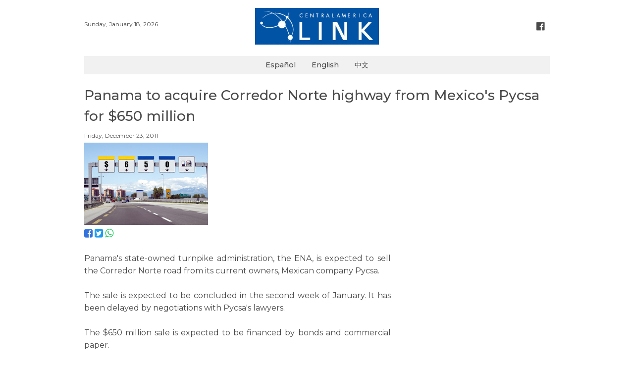

--- FILE ---
content_type: text/html; charset=UTF-8
request_url: https://www.centralamericalink.com/news/panama-to-acquire-corredor-norte-highway-from-mexico-s-pycsa-for-650-million
body_size: 2284
content:
<!DOCTYPE html>
<html lang="en">
<head>
    <meta charset="utf-8">

    <meta name="viewport" content="width=device-width, initial-scale=1, user-scalable=no">
    <meta name="robots" content="index, follow">

        <meta name="twitter:site"              content="http://www.centralamericalink.com/news/panama-to-acquire-corredor-norte-highway-from-mexico-s-pycsa-for-650-million">
    <meta name="twitter:card"              content="summary">
    <meta name="twitter:title"             content="Panama to acquire Corredor Norte highway from Mexico&#039;s Pycsa for $650 million">
    <meta name="twitter:description"       content="Lea más en centralamericalink.com">
    <meta name="twitter:image"             content="https://www.centralamericalink.com/storage/images/2017/02/07/201112231044070.panama-pycsa.jpg">

    <meta property="og:url"                content="http://www.centralamericalink.com/news/panama-to-acquire-corredor-norte-highway-from-mexico-s-pycsa-for-650-million">
    <meta property="og:type"               content="article">
    <meta property="og:title"              content="Panama to acquire Corredor Norte highway from Mexico&#039;s Pycsa for $650 million">
    <meta property="og:description"        content="Lea más en centralamericalink.com">
    <meta property="og:image"              content="https://www.centralamericalink.com/storage/images/2017/02/07/201112231044070.panama-pycsa.jpg">

    <meta name="description" content="Panama&#039;s state-owned turnpike administration, the ENA, is expected to sell the Corredor Norte road from its current owners, Mexican company Pycsa.">
    <title>Panama to acquire Corredor Norte highway from Mexico&#039;s Pycsa for $650 million</title>
    
    <link rel="amphtml" href="https://www.centralamericalink.com/news/panama-to-acquire-corredor-norte-highway-from-mexico-s-pycsa-for-650-million/amp">

    <link rel="canonical" href="https://www.centralamericalink.com/news/panama-to-acquire-corredor-norte-highway-from-mexico-s-pycsa-for-650-million">
    <link rel="alternate" href="https://www.centralamericalink.com/news/panama-to-acquire-corredor-norte-highway-from-mexico-s-pycsa-for-650-million" hreflang="en">

    <link rel="shortcut icon" href="https://www.centralamericalink.com/favicon.ico">
    <link rel="stylesheet" href="/css/app.css?id=6dda308b7b3c5cdd4fbb">

</head>
<body>
    <div id="app">
       
        <header class="section">
            <div class="container">

                <div class="columns is-gapless">
                    <div class="column has-text-left is-hidden-touch">
                        <br>
                        <nav class="breadcrumb is-marginless">
                            <ul>
                                <li> <p class="is-size-7"> Sunday, January 18, 2026 </p></li>
                            </ul>
                        </nav>
                    </div>

                    <div class="column has-text-centered">
                        <p class="is-hidden-desktop is-size-7"> Sunday, January 18, 2026 </p>
                        <a title="Logo" href="https://www.centralamericalink.com/es"> <img src="https://www.centralamericalink.com/img/logo.png" width="250" alt="Logo Central America Link"> </a>
                    </div>

                    <div class="column has-text-right is-hidden-touch">
                        <br>
                        <nav class="breadcrumb is-right is-marginless">
                            <ul>
                                <li><a title="Facebook" class="has-text-grey-dark" href="https://www.facebook.com/centralamericalinkcom" target="_blank"> <i class="fa fa-facebook-official fa-lg has-text-grey-dark" aria-hidden="true"></i> </a></li>
                            </ul>
                        </nav>
                    </div>
                </div>
                
            </div>
        </header>

        <nav class="navbar">
            <div class="container" style="background-color: #f1f1f1;">
                <div class="navbar-brand" style="margin: auto;">
                    <a class="navbar-item is-size-6 has-text-weight-semibold" href="https://www.centralamericalink.com/es">Español</a>
                    <a class="navbar-item is-size-6 has-text-weight-semibold" href="https://www.centralamericalink.com/en">English</a>
                    <a class="navbar-item is-size-6 has-text-weight-semibold" href="https://www.centralamericalink.com/zh">中文</a>
                </div>
            </div>
        </nav>

        <section class="section">
    <div class="container">

                    <article>
                <p class="is-size-5 padding-bottom-1"></p>
                <h1 class="is-size-3 has-text-weight-semibold padding-bottom-1">Panama to acquire Corredor Norte highway from Mexico&#039;s Pycsa for $650 million</h1>
                <p class="is-size-5 padding-bottom-1"></p>
                <p class="is-size-7 padding-bottom-1">  Friday, December 23, 2011</p>

                <div class="columns">
                    <div class="column is-8">

                        <figure>
                            <a href="https://www.centralamericalink.com/news/panama-to-acquire-corredor-norte-highway-from-mexico-s-pycsa-for-650-million">
                                <img src="https://www.centralamericalink.com/storage/images/2017/02/07/201112231044070.panama-pycsa.jpg" alt="">
                            </a>

                            <figcaption class="is-size-7 is-hidden"></figcaption>
                        </figure>

                        <p>
                            <a title="Facebook" target="_blank" href="https://www.facebook.com/sharer.php?u=http://www.centralamericalink.com/news/panama-to-acquire-corredor-norte-highway-from-mexico-s-pycsa-for-650-million"> <i class="fa fa-facebook-square is-size-4 has-text-link" aria-hidden="true"></i> </a>
                            <a title="Twitter" target="_blank" href="https://twitter.com/share?url=http://www.centralamericalink.com/news/panama-to-acquire-corredor-norte-highway-from-mexico-s-pycsa-for-650-million"> <i class="fa fa-twitter-square is-size-4 has-text-info" aria-hidden="true"></i> </a>
                            <a title="Whatsapp" target="_blank" href="https://wa.me/?text=http://www.centralamericalink.com/news/panama-to-acquire-corredor-norte-highway-from-mexico-s-pycsa-for-650-million" class="is-hidden-agent"> <i class="fa fa-whatsapp is-size-4 has-text-success" aria-hidden="true"></i> </a>
                        </p> <br>

                                                    <div class="has-text-justified is-size-5 is-content">
                                <p style="text-align: justify; ">Panama's state-owned turnpike administration, the ENA, is expected to sell the Corredor Norte road from its current owners, Mexican company Pycsa.<br />
<br />
The sale is expected to be concluded in the second week of January. It has been delayed by negotiations with Pycsa's lawyers.<br />
<br />
The $650 million sale is expected to be financed by bonds and commercial paper.<br />
<br />
<br />
<br />
<br />
<br />
Original source (in Spanish): <a target="_blank" href="http://www.panamaamerica.com.pa/periodico/edicion-actual/finanzas-interna.php?story_id=1132487">Panam&aacute; Am&eacute;rica</a><br />
&nbsp;</p>
<p>&nbsp;</p>
                            </div>
                        
                    </div>
                </div>

            </article>
        
    </div>
</section> <br>
       
        <footer>
            <div class="container">
                <hr> <p class="is-size-7 has-text-centered"><span class="has-text-weight-bold">© 2019 República Media Group </span> all rights reserved. <span class="has-text-weight-bold">For more information</span> (506) 4083-5000. <a href="/cdn-cgi/l/email-protection#d0a7b5b2bdb1a3a4b5a290bcb1a2b5a0a5b2bcb9b3b1febeb5a4"><span class="__cf_email__" data-cfemail="d4a3b1b6b9b5a7a0b1a694b8b5a6b1a4a1b6b8bdb7b5fabab1a0">[email&#160;protected]</span>.</a></p>
            </div>
        </footer> <br>
       
    </div>

                <script data-cfasync="false" src="/cdn-cgi/scripts/5c5dd728/cloudflare-static/email-decode.min.js"></script><script type="application/ld+json"> 
        {
            "@context": "http://schema.org",
            "@type": "NewsArticle",
            "mainEntityOfPage": {
                "@type": "WebPage",
                "@id": "http://www.centralamericalink.com/news/panama-to-acquire-corredor-norte-highway-from-mexico-s-pycsa-for-650-million"
            },
            "headline": "Panama to acquire Corredor Norte highway from Mexico&#039;s Pycsa for $650 million",
            "datePublished": "2011-12-23 00:00:00-06",
            "dateModified": "2011-12-23 00:00:00-06",
            "description": "Panama&#039;s state-owned turnpike administration, the ENA, is expected to sell the Corredor Norte road from its current owners, Mexican company Pycsa."
            "publisher": {
                "@type": "Organization",
                "name": "La República",
                "logo": {
                    "@type": "ImageObject",
                    "url": "http://www.centralamericalink.com/img/logo.png"
                }
            },
            "image": {
                "@type": "ImageObject",
                "url": ""
            }
        }
        </script>
    
    <script src="/js/app.js?id=ca9a2f31d85afcd0a686"></script>

    
    <script async src="https://www.googletagmanager.com/gtag/js?id=UA-2823537-6"></script>
    <script>
        window.dataLayer = window.dataLayer || [];
        function gtag(){dataLayer.push(arguments);}
        gtag('js', new Date());

        gtag('config', 'UA-2823537-6');
    </script>

<script defer src="https://static.cloudflareinsights.com/beacon.min.js/vcd15cbe7772f49c399c6a5babf22c1241717689176015" integrity="sha512-ZpsOmlRQV6y907TI0dKBHq9Md29nnaEIPlkf84rnaERnq6zvWvPUqr2ft8M1aS28oN72PdrCzSjY4U6VaAw1EQ==" data-cf-beacon='{"version":"2024.11.0","token":"243093fe56a34230b1d2456c04207004","r":1,"server_timing":{"name":{"cfCacheStatus":true,"cfEdge":true,"cfExtPri":true,"cfL4":true,"cfOrigin":true,"cfSpeedBrain":true},"location_startswith":null}}' crossorigin="anonymous"></script>
</body>
</html>
